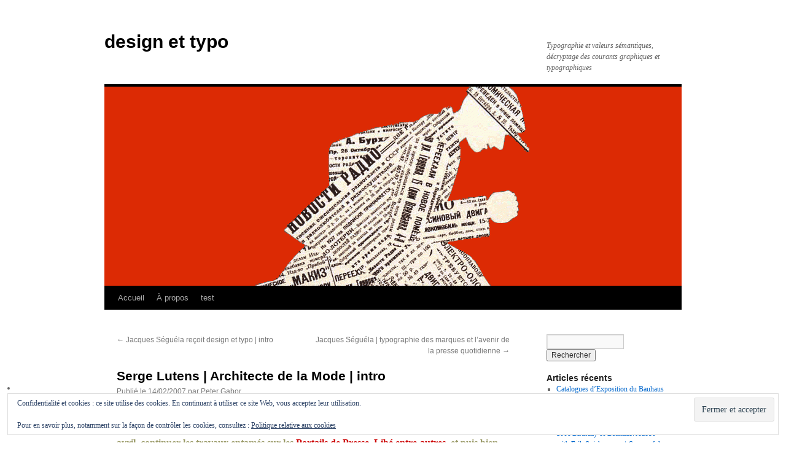

--- FILE ---
content_type: text/html; charset=UTF-8
request_url: https://blog.typogabor.com/2007/02/14/serge-lutens-architecte-de-la-mode-intro/
body_size: 16175
content:
<!DOCTYPE html>
<html lang="fr-FR">
<head>
<meta charset="UTF-8" />
<title>
Serge Lutens &#124; Architecte de la Mode &#124; intro | design et typo	</title>
<link rel="profile" href="https://gmpg.org/xfn/11" />
<link rel="stylesheet" type="text/css" media="all" href="https://blog.typogabor.com/wp-content/themes/twentyten/style.css?ver=20241112" />
<link rel="pingback" href="https://blog.typogabor.com/xmlrpc.php">
<meta name='robots' content='max-image-preview:large' />
<link rel='dns-prefetch' href='//secure.gravatar.com' />
<link rel='dns-prefetch' href='//platform-api.sharethis.com' />
<link rel='dns-prefetch' href='//stats.wp.com' />
<link rel='dns-prefetch' href='//v0.wordpress.com' />
<link rel='preconnect' href='//c0.wp.com' />
<link rel="alternate" type="application/rss+xml" title="design et typo &raquo; Flux" href="https://blog.typogabor.com/feed/" />
<link rel="alternate" type="application/rss+xml" title="design et typo &raquo; Flux des commentaires" href="https://blog.typogabor.com/comments/feed/" />
<link rel="alternate" title="oEmbed (JSON)" type="application/json+oembed" href="https://blog.typogabor.com/wp-json/oembed/1.0/embed?url=https%3A%2F%2Fblog.typogabor.com%2F2007%2F02%2F14%2Fserge-lutens-architecte-de-la-mode-intro%2F" />
<link rel="alternate" title="oEmbed (XML)" type="text/xml+oembed" href="https://blog.typogabor.com/wp-json/oembed/1.0/embed?url=https%3A%2F%2Fblog.typogabor.com%2F2007%2F02%2F14%2Fserge-lutens-architecte-de-la-mode-intro%2F&#038;format=xml" />
<style id='wp-img-auto-sizes-contain-inline-css' type='text/css'>
img:is([sizes=auto i],[sizes^="auto," i]){contain-intrinsic-size:3000px 1500px}
/*# sourceURL=wp-img-auto-sizes-contain-inline-css */
</style>
<link rel='stylesheet' id='jetpack_related-posts-css' href='https://c0.wp.com/p/jetpack/15.4/modules/related-posts/related-posts.css' type='text/css' media='all' />
<style id='wp-emoji-styles-inline-css' type='text/css'>

	img.wp-smiley, img.emoji {
		display: inline !important;
		border: none !important;
		box-shadow: none !important;
		height: 1em !important;
		width: 1em !important;
		margin: 0 0.07em !important;
		vertical-align: -0.1em !important;
		background: none !important;
		padding: 0 !important;
	}
/*# sourceURL=wp-emoji-styles-inline-css */
</style>
<style id='wp-block-library-inline-css' type='text/css'>
:root{--wp-block-synced-color:#7a00df;--wp-block-synced-color--rgb:122,0,223;--wp-bound-block-color:var(--wp-block-synced-color);--wp-editor-canvas-background:#ddd;--wp-admin-theme-color:#007cba;--wp-admin-theme-color--rgb:0,124,186;--wp-admin-theme-color-darker-10:#006ba1;--wp-admin-theme-color-darker-10--rgb:0,107,160.5;--wp-admin-theme-color-darker-20:#005a87;--wp-admin-theme-color-darker-20--rgb:0,90,135;--wp-admin-border-width-focus:2px}@media (min-resolution:192dpi){:root{--wp-admin-border-width-focus:1.5px}}.wp-element-button{cursor:pointer}:root .has-very-light-gray-background-color{background-color:#eee}:root .has-very-dark-gray-background-color{background-color:#313131}:root .has-very-light-gray-color{color:#eee}:root .has-very-dark-gray-color{color:#313131}:root .has-vivid-green-cyan-to-vivid-cyan-blue-gradient-background{background:linear-gradient(135deg,#00d084,#0693e3)}:root .has-purple-crush-gradient-background{background:linear-gradient(135deg,#34e2e4,#4721fb 50%,#ab1dfe)}:root .has-hazy-dawn-gradient-background{background:linear-gradient(135deg,#faaca8,#dad0ec)}:root .has-subdued-olive-gradient-background{background:linear-gradient(135deg,#fafae1,#67a671)}:root .has-atomic-cream-gradient-background{background:linear-gradient(135deg,#fdd79a,#004a59)}:root .has-nightshade-gradient-background{background:linear-gradient(135deg,#330968,#31cdcf)}:root .has-midnight-gradient-background{background:linear-gradient(135deg,#020381,#2874fc)}:root{--wp--preset--font-size--normal:16px;--wp--preset--font-size--huge:42px}.has-regular-font-size{font-size:1em}.has-larger-font-size{font-size:2.625em}.has-normal-font-size{font-size:var(--wp--preset--font-size--normal)}.has-huge-font-size{font-size:var(--wp--preset--font-size--huge)}.has-text-align-center{text-align:center}.has-text-align-left{text-align:left}.has-text-align-right{text-align:right}.has-fit-text{white-space:nowrap!important}#end-resizable-editor-section{display:none}.aligncenter{clear:both}.items-justified-left{justify-content:flex-start}.items-justified-center{justify-content:center}.items-justified-right{justify-content:flex-end}.items-justified-space-between{justify-content:space-between}.screen-reader-text{border:0;clip-path:inset(50%);height:1px;margin:-1px;overflow:hidden;padding:0;position:absolute;width:1px;word-wrap:normal!important}.screen-reader-text:focus{background-color:#ddd;clip-path:none;color:#444;display:block;font-size:1em;height:auto;left:5px;line-height:normal;padding:15px 23px 14px;text-decoration:none;top:5px;width:auto;z-index:100000}html :where(.has-border-color){border-style:solid}html :where([style*=border-top-color]){border-top-style:solid}html :where([style*=border-right-color]){border-right-style:solid}html :where([style*=border-bottom-color]){border-bottom-style:solid}html :where([style*=border-left-color]){border-left-style:solid}html :where([style*=border-width]){border-style:solid}html :where([style*=border-top-width]){border-top-style:solid}html :where([style*=border-right-width]){border-right-style:solid}html :where([style*=border-bottom-width]){border-bottom-style:solid}html :where([style*=border-left-width]){border-left-style:solid}html :where(img[class*=wp-image-]){height:auto;max-width:100%}:where(figure){margin:0 0 1em}html :where(.is-position-sticky){--wp-admin--admin-bar--position-offset:var(--wp-admin--admin-bar--height,0px)}@media screen and (max-width:600px){html :where(.is-position-sticky){--wp-admin--admin-bar--position-offset:0px}}

/*# sourceURL=wp-block-library-inline-css */
</style><style id='wp-block-archives-inline-css' type='text/css'>
.wp-block-archives{box-sizing:border-box}.wp-block-archives-dropdown label{display:block}
/*# sourceURL=https://c0.wp.com/c/6.9/wp-includes/blocks/archives/style.min.css */
</style>
<style id='wp-block-calendar-inline-css' type='text/css'>
.wp-block-calendar{text-align:center}.wp-block-calendar td,.wp-block-calendar th{border:1px solid;padding:.25em}.wp-block-calendar th{font-weight:400}.wp-block-calendar caption{background-color:inherit}.wp-block-calendar table{border-collapse:collapse;width:100%}.wp-block-calendar table.has-background th{background-color:inherit}.wp-block-calendar table.has-text-color th{color:inherit}.wp-block-calendar :where(table:not(.has-text-color)){color:#40464d}.wp-block-calendar :where(table:not(.has-text-color)) td,.wp-block-calendar :where(table:not(.has-text-color)) th{border-color:#ddd}:where(.wp-block-calendar table:not(.has-background) th){background:#ddd}
/*# sourceURL=https://c0.wp.com/c/6.9/wp-includes/blocks/calendar/style.min.css */
</style>
<style id='global-styles-inline-css' type='text/css'>
:root{--wp--preset--aspect-ratio--square: 1;--wp--preset--aspect-ratio--4-3: 4/3;--wp--preset--aspect-ratio--3-4: 3/4;--wp--preset--aspect-ratio--3-2: 3/2;--wp--preset--aspect-ratio--2-3: 2/3;--wp--preset--aspect-ratio--16-9: 16/9;--wp--preset--aspect-ratio--9-16: 9/16;--wp--preset--color--black: #000;--wp--preset--color--cyan-bluish-gray: #abb8c3;--wp--preset--color--white: #fff;--wp--preset--color--pale-pink: #f78da7;--wp--preset--color--vivid-red: #cf2e2e;--wp--preset--color--luminous-vivid-orange: #ff6900;--wp--preset--color--luminous-vivid-amber: #fcb900;--wp--preset--color--light-green-cyan: #7bdcb5;--wp--preset--color--vivid-green-cyan: #00d084;--wp--preset--color--pale-cyan-blue: #8ed1fc;--wp--preset--color--vivid-cyan-blue: #0693e3;--wp--preset--color--vivid-purple: #9b51e0;--wp--preset--color--blue: #0066cc;--wp--preset--color--medium-gray: #666;--wp--preset--color--light-gray: #f1f1f1;--wp--preset--gradient--vivid-cyan-blue-to-vivid-purple: linear-gradient(135deg,rgb(6,147,227) 0%,rgb(155,81,224) 100%);--wp--preset--gradient--light-green-cyan-to-vivid-green-cyan: linear-gradient(135deg,rgb(122,220,180) 0%,rgb(0,208,130) 100%);--wp--preset--gradient--luminous-vivid-amber-to-luminous-vivid-orange: linear-gradient(135deg,rgb(252,185,0) 0%,rgb(255,105,0) 100%);--wp--preset--gradient--luminous-vivid-orange-to-vivid-red: linear-gradient(135deg,rgb(255,105,0) 0%,rgb(207,46,46) 100%);--wp--preset--gradient--very-light-gray-to-cyan-bluish-gray: linear-gradient(135deg,rgb(238,238,238) 0%,rgb(169,184,195) 100%);--wp--preset--gradient--cool-to-warm-spectrum: linear-gradient(135deg,rgb(74,234,220) 0%,rgb(151,120,209) 20%,rgb(207,42,186) 40%,rgb(238,44,130) 60%,rgb(251,105,98) 80%,rgb(254,248,76) 100%);--wp--preset--gradient--blush-light-purple: linear-gradient(135deg,rgb(255,206,236) 0%,rgb(152,150,240) 100%);--wp--preset--gradient--blush-bordeaux: linear-gradient(135deg,rgb(254,205,165) 0%,rgb(254,45,45) 50%,rgb(107,0,62) 100%);--wp--preset--gradient--luminous-dusk: linear-gradient(135deg,rgb(255,203,112) 0%,rgb(199,81,192) 50%,rgb(65,88,208) 100%);--wp--preset--gradient--pale-ocean: linear-gradient(135deg,rgb(255,245,203) 0%,rgb(182,227,212) 50%,rgb(51,167,181) 100%);--wp--preset--gradient--electric-grass: linear-gradient(135deg,rgb(202,248,128) 0%,rgb(113,206,126) 100%);--wp--preset--gradient--midnight: linear-gradient(135deg,rgb(2,3,129) 0%,rgb(40,116,252) 100%);--wp--preset--font-size--small: 13px;--wp--preset--font-size--medium: 20px;--wp--preset--font-size--large: 36px;--wp--preset--font-size--x-large: 42px;--wp--preset--spacing--20: 0.44rem;--wp--preset--spacing--30: 0.67rem;--wp--preset--spacing--40: 1rem;--wp--preset--spacing--50: 1.5rem;--wp--preset--spacing--60: 2.25rem;--wp--preset--spacing--70: 3.38rem;--wp--preset--spacing--80: 5.06rem;--wp--preset--shadow--natural: 6px 6px 9px rgba(0, 0, 0, 0.2);--wp--preset--shadow--deep: 12px 12px 50px rgba(0, 0, 0, 0.4);--wp--preset--shadow--sharp: 6px 6px 0px rgba(0, 0, 0, 0.2);--wp--preset--shadow--outlined: 6px 6px 0px -3px rgb(255, 255, 255), 6px 6px rgb(0, 0, 0);--wp--preset--shadow--crisp: 6px 6px 0px rgb(0, 0, 0);}:where(.is-layout-flex){gap: 0.5em;}:where(.is-layout-grid){gap: 0.5em;}body .is-layout-flex{display: flex;}.is-layout-flex{flex-wrap: wrap;align-items: center;}.is-layout-flex > :is(*, div){margin: 0;}body .is-layout-grid{display: grid;}.is-layout-grid > :is(*, div){margin: 0;}:where(.wp-block-columns.is-layout-flex){gap: 2em;}:where(.wp-block-columns.is-layout-grid){gap: 2em;}:where(.wp-block-post-template.is-layout-flex){gap: 1.25em;}:where(.wp-block-post-template.is-layout-grid){gap: 1.25em;}.has-black-color{color: var(--wp--preset--color--black) !important;}.has-cyan-bluish-gray-color{color: var(--wp--preset--color--cyan-bluish-gray) !important;}.has-white-color{color: var(--wp--preset--color--white) !important;}.has-pale-pink-color{color: var(--wp--preset--color--pale-pink) !important;}.has-vivid-red-color{color: var(--wp--preset--color--vivid-red) !important;}.has-luminous-vivid-orange-color{color: var(--wp--preset--color--luminous-vivid-orange) !important;}.has-luminous-vivid-amber-color{color: var(--wp--preset--color--luminous-vivid-amber) !important;}.has-light-green-cyan-color{color: var(--wp--preset--color--light-green-cyan) !important;}.has-vivid-green-cyan-color{color: var(--wp--preset--color--vivid-green-cyan) !important;}.has-pale-cyan-blue-color{color: var(--wp--preset--color--pale-cyan-blue) !important;}.has-vivid-cyan-blue-color{color: var(--wp--preset--color--vivid-cyan-blue) !important;}.has-vivid-purple-color{color: var(--wp--preset--color--vivid-purple) !important;}.has-black-background-color{background-color: var(--wp--preset--color--black) !important;}.has-cyan-bluish-gray-background-color{background-color: var(--wp--preset--color--cyan-bluish-gray) !important;}.has-white-background-color{background-color: var(--wp--preset--color--white) !important;}.has-pale-pink-background-color{background-color: var(--wp--preset--color--pale-pink) !important;}.has-vivid-red-background-color{background-color: var(--wp--preset--color--vivid-red) !important;}.has-luminous-vivid-orange-background-color{background-color: var(--wp--preset--color--luminous-vivid-orange) !important;}.has-luminous-vivid-amber-background-color{background-color: var(--wp--preset--color--luminous-vivid-amber) !important;}.has-light-green-cyan-background-color{background-color: var(--wp--preset--color--light-green-cyan) !important;}.has-vivid-green-cyan-background-color{background-color: var(--wp--preset--color--vivid-green-cyan) !important;}.has-pale-cyan-blue-background-color{background-color: var(--wp--preset--color--pale-cyan-blue) !important;}.has-vivid-cyan-blue-background-color{background-color: var(--wp--preset--color--vivid-cyan-blue) !important;}.has-vivid-purple-background-color{background-color: var(--wp--preset--color--vivid-purple) !important;}.has-black-border-color{border-color: var(--wp--preset--color--black) !important;}.has-cyan-bluish-gray-border-color{border-color: var(--wp--preset--color--cyan-bluish-gray) !important;}.has-white-border-color{border-color: var(--wp--preset--color--white) !important;}.has-pale-pink-border-color{border-color: var(--wp--preset--color--pale-pink) !important;}.has-vivid-red-border-color{border-color: var(--wp--preset--color--vivid-red) !important;}.has-luminous-vivid-orange-border-color{border-color: var(--wp--preset--color--luminous-vivid-orange) !important;}.has-luminous-vivid-amber-border-color{border-color: var(--wp--preset--color--luminous-vivid-amber) !important;}.has-light-green-cyan-border-color{border-color: var(--wp--preset--color--light-green-cyan) !important;}.has-vivid-green-cyan-border-color{border-color: var(--wp--preset--color--vivid-green-cyan) !important;}.has-pale-cyan-blue-border-color{border-color: var(--wp--preset--color--pale-cyan-blue) !important;}.has-vivid-cyan-blue-border-color{border-color: var(--wp--preset--color--vivid-cyan-blue) !important;}.has-vivid-purple-border-color{border-color: var(--wp--preset--color--vivid-purple) !important;}.has-vivid-cyan-blue-to-vivid-purple-gradient-background{background: var(--wp--preset--gradient--vivid-cyan-blue-to-vivid-purple) !important;}.has-light-green-cyan-to-vivid-green-cyan-gradient-background{background: var(--wp--preset--gradient--light-green-cyan-to-vivid-green-cyan) !important;}.has-luminous-vivid-amber-to-luminous-vivid-orange-gradient-background{background: var(--wp--preset--gradient--luminous-vivid-amber-to-luminous-vivid-orange) !important;}.has-luminous-vivid-orange-to-vivid-red-gradient-background{background: var(--wp--preset--gradient--luminous-vivid-orange-to-vivid-red) !important;}.has-very-light-gray-to-cyan-bluish-gray-gradient-background{background: var(--wp--preset--gradient--very-light-gray-to-cyan-bluish-gray) !important;}.has-cool-to-warm-spectrum-gradient-background{background: var(--wp--preset--gradient--cool-to-warm-spectrum) !important;}.has-blush-light-purple-gradient-background{background: var(--wp--preset--gradient--blush-light-purple) !important;}.has-blush-bordeaux-gradient-background{background: var(--wp--preset--gradient--blush-bordeaux) !important;}.has-luminous-dusk-gradient-background{background: var(--wp--preset--gradient--luminous-dusk) !important;}.has-pale-ocean-gradient-background{background: var(--wp--preset--gradient--pale-ocean) !important;}.has-electric-grass-gradient-background{background: var(--wp--preset--gradient--electric-grass) !important;}.has-midnight-gradient-background{background: var(--wp--preset--gradient--midnight) !important;}.has-small-font-size{font-size: var(--wp--preset--font-size--small) !important;}.has-medium-font-size{font-size: var(--wp--preset--font-size--medium) !important;}.has-large-font-size{font-size: var(--wp--preset--font-size--large) !important;}.has-x-large-font-size{font-size: var(--wp--preset--font-size--x-large) !important;}
/*# sourceURL=global-styles-inline-css */
</style>

<style id='classic-theme-styles-inline-css' type='text/css'>
/*! This file is auto-generated */
.wp-block-button__link{color:#fff;background-color:#32373c;border-radius:9999px;box-shadow:none;text-decoration:none;padding:calc(.667em + 2px) calc(1.333em + 2px);font-size:1.125em}.wp-block-file__button{background:#32373c;color:#fff;text-decoration:none}
/*# sourceURL=/wp-includes/css/classic-themes.min.css */
</style>
<link rel='stylesheet' id='cmplz-general-css' href='https://blog.typogabor.com/wp-content/plugins/complianz-gdpr/assets/css/cookieblocker.min.css?ver=1736642534' type='text/css' media='all' />
<link rel='stylesheet' id='twentyten-block-style-css' href='https://blog.typogabor.com/wp-content/themes/twentyten/blocks.css?ver=20240703' type='text/css' media='all' />
<link rel='stylesheet' id='jetpack-subscriptions-css' href='https://c0.wp.com/p/jetpack/15.4/_inc/build/subscriptions/subscriptions.min.css' type='text/css' media='all' />
<script type="text/javascript" id="jetpack_related-posts-js-extra">
/* <![CDATA[ */
var related_posts_js_options = {"post_heading":"h4"};
//# sourceURL=jetpack_related-posts-js-extra
/* ]]> */
</script>
<script type="text/javascript" src="https://c0.wp.com/p/jetpack/15.4/_inc/build/related-posts/related-posts.min.js" id="jetpack_related-posts-js"></script>
<script type="text/javascript" async src="https://blog.typogabor.com/wp-content/plugins/burst-statistics/helpers/timeme/timeme.min.js?ver=1.7.3" id="burst-timeme-js"></script>
<script type="text/javascript" id="burst-js-extra">
/* <![CDATA[ */
var burst = {"cookie_retention_days":"30","beacon_url":"https://blog.typogabor.com/wp-content/plugins/burst-statistics/endpoint.php","options":{"beacon_enabled":1,"enable_cookieless_tracking":0,"enable_turbo_mode":0,"do_not_track":0,"track_url_change":0},"goals":[],"goals_script_url":"https://blog.typogabor.com/wp-content/plugins/burst-statistics//assets/js/build/burst-goals.js?v=1.7.3"};
//# sourceURL=burst-js-extra
/* ]]> */
</script>
<script type="text/javascript" async src="https://blog.typogabor.com/wp-content/plugins/burst-statistics/assets/js/build/burst.min.js?ver=1.7.3" id="burst-js"></script>
<script type="text/javascript" src="//platform-api.sharethis.com/js/sharethis.js#source=googleanalytics-wordpress#product=ga&amp;property=605b1d624d36eb001870079e" id="googleanalytics-platform-sharethis-js"></script>
<link rel="https://api.w.org/" href="https://blog.typogabor.com/wp-json/" /><link rel="alternate" title="JSON" type="application/json" href="https://blog.typogabor.com/wp-json/wp/v2/posts/10639" /><link rel="EditURI" type="application/rsd+xml" title="RSD" href="https://blog.typogabor.com/xmlrpc.php?rsd" />
<link rel="canonical" href="https://blog.typogabor.com/2007/02/14/serge-lutens-architecte-de-la-mode-intro/" />
	<style>img#wpstats{display:none}</style>
		<script>
(function() {
	(function (i, s, o, g, r, a, m) {
		i['GoogleAnalyticsObject'] = r;
		i[r] = i[r] || function () {
				(i[r].q = i[r].q || []).push(arguments)
			}, i[r].l = 1 * new Date();
		a = s.createElement(o),
			m = s.getElementsByTagName(o)[0];
		a.async = 1;
		a.src = g;
		m.parentNode.insertBefore(a, m)
	})(window, document, 'script', 'https://google-analytics.com/analytics.js', 'ga');

	ga('create', 'UA-797950-4', 'auto');
			ga('send', 'pageview');
	})();
</script>
<style type="text/css" id="custom-background-css">
body.custom-background { background-color: #ffffff; }
</style>
	
<!-- Jetpack Open Graph Tags -->
<meta property="og:type" content="article" />
<meta property="og:title" content="Serge Lutens &#124; Architecte de la Mode &#124; intro" />
<meta property="og:url" content="https://blog.typogabor.com/2007/02/14/serge-lutens-architecte-de-la-mode-intro/" />
<meta property="og:description" content="Décidément encore une intro, vous allez me dire que je commence des articles que je ne termine pas&#8230; pas tant que cela, pas tant&#8230; Juste Stanley Morison que je dois encore finir d&rsquo;i…" />
<meta property="article:published_time" content="2007-02-14T02:21:06+00:00" />
<meta property="article:modified_time" content="2007-02-14T02:21:06+00:00" />
<meta property="og:site_name" content="design et typo" />
<meta property="og:image" content="https://s0.wp.com/i/blank.jpg" />
<meta property="og:image:width" content="200" />
<meta property="og:image:height" content="200" />
<meta property="og:image:alt" content="" />
<meta property="og:locale" content="fr_FR" />
<meta name="twitter:text:title" content="Serge Lutens &#124; Architecte de la Mode &#124; intro" />
<meta name="twitter:card" content="summary" />

<!-- End Jetpack Open Graph Tags -->
<link rel='stylesheet' id='eu-cookie-law-style-css' href='https://c0.wp.com/p/jetpack/15.4/modules/widgets/eu-cookie-law/style.css' type='text/css' media='all' />
</head>

<body data-rsssl=1 class="wp-singular post-template-default single single-post postid-10639 single-format-standard custom-background wp-theme-twentyten">
<div id="wrapper" class="hfeed">
	<div id="header">
		<div id="masthead">
			<div id="branding" role="banner">
								<div id="site-title">
					<span>
						<a href="https://blog.typogabor.com/" rel="home">design et typo</a>
					</span>
				</div>
				<div id="site-description">Typographie et valeurs sémantiques, décryptage des courants graphiques et typographiques</div>

				<img src="https://blog.typogabor.com/wp-content/uploads/2017/06/cropped-GraphRusseBando.gif" width="940" height="324" alt="design et typo" decoding="async" fetchpriority="high" />			</div><!-- #branding -->

			<div id="access" role="navigation">
								<div class="skip-link screen-reader-text"><a href="#content">Aller au contenu</a></div>
				<div class="menu"><ul>
<li ><a href="https://blog.typogabor.com/">Accueil</a></li><li class="page_item page-item-2"><a href="https://blog.typogabor.com/a-propos/">À propos</a></li>
<li class="page_item page-item-15375"><a href="https://blog.typogabor.com/15375-2/">test</a></li>
</ul></div>
			</div><!-- #access -->
		</div><!-- #masthead -->
	</div><!-- #header -->

	<div id="main">

		<div id="container">
			<div id="content" role="main">

			

				<div id="nav-above" class="navigation">
					<div class="nav-previous"><a href="https://blog.typogabor.com/2007/02/10/jacques-seguela-recoit-design-et-typo-intro/" rel="prev"><span class="meta-nav">&larr;</span> Jacques Séguéla reçoit design et typo &#124; intro</a></div>
					<div class="nav-next"><a href="https://blog.typogabor.com/2007/02/20/jacques-seguela-typographie-des-marques-et-l%e2%80%99avenir-de-la-presse-quotidienne/" rel="next">Jacques Séguéla &#124; typographie des marques et l’avenir de la presse quotidienne <span class="meta-nav">&rarr;</span></a></div>
				</div><!-- #nav-above -->

				<div id="post-10639" class="post-10639 post type-post status-publish format-standard hentry category-serge-lutens">
					<h1 class="entry-title">Serge Lutens &#124; Architecte de la Mode &#124; intro</h1>

					<div class="entry-meta">
						<span class="meta-prep meta-prep-author">Publié le</span> <a href="https://blog.typogabor.com/2007/02/14/serge-lutens-architecte-de-la-mode-intro/" title="03:21" rel="bookmark"><span class="entry-date">14/02/2007</span></a> <span class="meta-sep">par</span> <span class="author vcard"><a class="url fn n" href="https://blog.typogabor.com/author/peter-gabor/" title="Afficher tous les articles par Peter Gabor">Peter Gabor</a></span>					</div><!-- .entry-meta -->

					<div class="entry-content">
						<p><font color="#999966"><b>Décidément encore une intro, vous allez me dire que je commence des articles que je ne termine pas&#8230; pas tant que cela, pas tant&#8230; Juste <font color="#cc0000">Stanley Morison</font> que je dois encore finir d&rsquo;ici avril, continuer les travaux entamés sur les <font color="#cc0000">Portails de Presse, Libé entre-autres,</font> et puis bien sûr vous présenter <font color="#cc0000">l&rsquo;interview complet de Jacques Séguéla.</font> Rendez-vous est pris avec <font color="#cc0000">Jean-Charles Baudot</font> pour dérusher cette semaine, et j&rsquo;espère bien que d&rsquo;ici vendredi soir ce sera fait.</b></font></p>
<p>Mais voilà les choses se précipitent. L&rsquo;autre jour j&rsquo;étais tombé dans ma bibliothèque sur le livre incroyable de <a href="http://fr.wikipedia.org/wiki/Serge_Lutens" onclick="window.open('http://fr.wikipedia.org/wiki/Serge_Lutens','zz','location=yes,scrollbars=yes,menubar=yes,resizable=yes,toolbar=yes,status=yes,width=1000,height=800');return false;"><font color="#cc0000">Serge Lutens.</font></a>  L&rsquo;Esprit Serge Lutens. Et me suis souvenu brusquement que j&rsquo;y ai un tout petit peu participé en digitalisant la fonte qu&rsquo;il avait dessiné spécialement pour cet ouvrage édité aux Éditions Prosper Assouline en 1992. Je le reprends et l&rsquo;examine attentivement&#8230; nouveau coup de foudre. Comment ai-je pu laisser cette œuvre de côté, alors qu&rsquo;il a sa place pleine et entière au sein des seins du graphisme contemporain. C&rsquo;est la faute à Voltaire&#8230; non, mais sans doute au fait que l&rsquo;on oublie très souvent les créateurs de mode lorsqu&rsquo;on s&rsquo;attaque à l&rsquo;histoire des Arts Graphiques, la preuve, Michel Wlassikoff ou même Edward Gottschall n&rsquo;ont pas fait grande place à cette profession qui touche d&rsquo;aussi près le design graphique. J&rsquo;ai téléphoné aux éditions Assouline pour leur demander l&rsquo;autorisation de publier les belles pages de ce livre, décidément épuisé&#8230; et là les choses se sont formidablement emballés. «Oui pas de problème de notre coté, mais vous devriez aussi demander l&rsquo;avis de Serge Lutens&#8230; voici ses coordonnées&#8230;» et je tombe un quart d&rsquo;heure après sur son compagnon-assistant production-designer depuis trente ans. Le contact passe, et il me propose d&rsquo;en parler à Serge&#8230; Je lui demande par la même occasion s&rsquo;il ne voyait pas d&rsquo;inconvéniant à organiser une rencontre avec l&rsquo;artiste, qui au passage habite à Marrakech&#8230; Vingt quatre heures après j&rsquo;avais une réponse qui m&rsquo;enchantait. Rendez-vous est pris dans un grand hôtel parisien le 3 mars pour l&rsquo;interviewer (podcast et photos) sur le making of de cet ouvrage et d&rsquo;une manière plus générale sur son œuvre et la place que prend la typographie, le graphisme et surtout l&rsquo;architecture dans sa démarche créative. Voici donc en avant première quelques unes des premières pages de l&rsquo;Esprit Serge Lutens, en attendant la suite qui je suis sûr vous enchantera et nous permettra d&rsquo;aborder les rapports de la mode avec la typo.</p>
<p><font color="#cc0000">Photos de l&rsquo;ouvrage spécialement autorisées pour design et typo, toute reproduction interdite, usage strictement académique et droits réservés pour l&rsquo;éditeur et l&rsquo;artiste Serge Lutens et ses ayants droits. </font></p>
<p><a href="http://www.typogabor.com/sergelutens-blog/sergelutens-zoom-001.jpg" onclick="window.open('http://www.typogabor.com/sergelutens-blog/sergelutens-zoom-001.jpg','http://www.typogabor.com/sergelutens-blog/sergelutens-zoom-001.jpg','scrollbars=yes,resizable=yes,width=800,height=600');return false;"><img decoding="async" src="https://www.typogabor.com/sergelutens-blog/sergelutens-416px-001.jpg" /></a> <a href="http://www.typogabor.com/sergelutens-blog/sergelutens-zoom-002.jpg" onclick="window.open('http://www.typogabor.com/sergelutens-blog/sergelutens-zoom-002.jpg','http://www.typogabor.com/sergelutens-blog/sergelutens-zoom-002.jpg','scrollbars=yes,resizable=yes,width=600,height=800');return false;"><img decoding="async" src="https://www.typogabor.com/sergelutens-blog/sergelutens-416px-002.jpg" /></a><br />
<a href="http://www.typogabor.com/sergelutens-blog/sergelutens-zoom-003.jpg" onclick="window.open('http://www.typogabor.com/sergelutens-blog/sergelutens-zoom-003.jpg','http://www.typogabor.com/sergelutens-blog/sergelutens-zoom-003.jpg','scrollbars=yes,resizable=yes,width=800,height=600');return false;"><img decoding="async" src="https://www.typogabor.com/sergelutens-blog/sergelutens-416px-003.jpg" /></a><br />
<a href="http://www.typogabor.com/sergelutens-blog/sergelutens-zoom-004.jpg" onclick="window.open('http://www.typogabor.com/sergelutens-blog/sergelutens-zoom-004.jpg','http://www.typogabor.com/sergelutens-blog/sergelutens-zoom-004.jpg','scrollbars=yes,resizable=yes,width=800,height=600');return false;"><img decoding="async" src="https://www.typogabor.com/sergelutens-blog/sergelutens-416px-004.jpg" /></a>  <a href="http://www.typogabor.com/sergelutens-blog/sergelutens-zoom-005.jpg" onclick="window.open('http://www.typogabor.com/sergelutens-blog/sergelutens-zoom-005.jpg','http://www.typogabor.com/sergelutens-blog/sergelutens-zoom-005.jpg','scrollbars=yes,resizable=yes,width=800,height=600');return false;"><img decoding="async" src="https://www.typogabor.com/sergelutens-blog/sergelutens-416px-005.jpg" /></a>  <a href="http://www.typogabor.com/sergelutens-blog/sergelutens-zoom-006.jpg" onclick="window.open('http://www.typogabor.com/sergelutens-blog/sergelutens-zoom-006.jpg','http://www.typogabor.com/sergelutens-blog/sergelutens-zoom-006.jpg','scrollbars=yes,resizable=yes,width=800,height=600');return false;"><img decoding="async" src="https://www.typogabor.com/sergelutens-blog/sergelutens-416px-006.jpg" /></a>  <a href="http://www.typogabor.com/sergelutens-blog/sergelutens-zoom-007.jpg" onclick="window.open('http://www.typogabor.com/sergelutens-blog/sergelutens-zoom-007.jpg','http://www.typogabor.com/sergelutens-blog/sergelutens-zoom-007.jpg','scrollbars=yes,resizable=yes,width=800,height=600');return false;"><img decoding="async" src="https://www.typogabor.com/sergelutens-blog/sergelutens-416px-007.jpg" /></a>  <a href="http://www.typogabor.com/sergelutens-blog/sergelutens-zoom-008.jpg" onclick="window.open('http://www.typogabor.com/sergelutens-blog/sergelutens-zoom-008.jpg','http://www.typogabor.com/sergelutens-blog/sergelutens-zoom-008.jpg','scrollbars=yes,resizable=yes,width=800,height=600');return false;"><img decoding="async" src="https://www.typogabor.com/sergelutens-blog/sergelutens-416px-008.jpg" /></a>  <a href="http://www.typogabor.com/sergelutens-blog/sergelutens-zoom-009.jpg" onclick="window.open('http://www.typogabor.com/sergelutens-blog/sergelutens-zoom-009.jpg','http://www.typogabor.com/sergelutens-blog/sergelutens-zoom-009.jpg','scrollbars=yes,resizable=yes,width=800,height=600');return false;"><img decoding="async" src="https://www.typogabor.com/sergelutens-blog/sergelutens-416px-009.jpg" /></a>  <a href="http://www.typogabor.com/sergelutens-blog/sergelutens-zoom-010.jpg" onclick="window.open('http://www.typogabor.com/sergelutens-blog/sergelutens-zoom-010.jpg','http://www.typogabor.com/sergelutens-blog/sergelutens-zoom-010.jpg','scrollbars=yes,resizable=yes,width=800,height=600');return false;"><img decoding="async" src="https://www.typogabor.com/sergelutens-blog/sergelutens-416px-010.jpg" /></a>  <a href="http://www.typogabor.com/sergelutens-blog/sergelutens-zoom-011.jpg" onclick="window.open('http://www.typogabor.com/sergelutens-blog/sergelutens-zoom-011.jpg','http://www.typogabor.com/sergelutens-blog/sergelutens-zoom-011.jpg','scrollbars=yes,resizable=yes,width=800,height=600');return false;"><img decoding="async" src="https://www.typogabor.com/sergelutens-blog/sergelutens-416px-011.jpg" /></a>  <a href="http://www.typogabor.com/sergelutens-blog/sergelutens-zoom-011.jpg" onclick="window.open('http://www.typogabor.com/sergelutens-blog/sergelutens-zoom-012.jpg','http://www.typogabor.com/sergelutens-blog/sergelutens-zoom-012.jpg','scrollbars=yes,resizable=yes,width=800,height=600');return false;"><img decoding="async" src="https://www.typogabor.com/sergelutens-blog/sergelutens-416px-012.jpg" /></a>  <a href="http://www.typogabor.com/sergelutens-blog/sergelutens-zoom-013.jpg" onclick="window.open('http://www.typogabor.com/sergelutens-blog/sergelutens-zoom-013.jpg','http://www.typogabor.com/sergelutens-blog/sergelutens-zoom-013.jpg','scrollbars=yes,resizable=yes,width=800,height=600');return false;"><img decoding="async" src="https://www.typogabor.com/sergelutens-blog/sergelutens-416px-013.jpg" /></a>  <a href="http://www.typogabor.com/sergelutens-blog/sergelutens-zoom-014.jpg" onclick="window.open('http://www.typogabor.com/sergelutens-blog/sergelutens-zoom-014.jpg','http://www.typogabor.com/sergelutens-blog/sergelutens-zoom-014.jpg','scrollbars=yes,resizable=yes,width=800,height=600');return false;"><img decoding="async" src="https://www.typogabor.com/sergelutens-blog/sergelutens-416px-014.jpg" /></a>  <a href="http://www.typogabor.com/sergelutens-blog/sergelutens-zoom-015.jpg" onclick="window.open('http://www.typogabor.com/sergelutens-blog/sergelutens-zoom-015.jpg','http://www.typogabor.com/sergelutens-blog/sergelutens-zoom-015.jpg','scrollbars=yes,resizable=yes,width=800,height=600');return false;"><img decoding="async" src="https://www.typogabor.com/sergelutens-blog/sergelutens-416px-015.jpg" /></a>  <a href="http://www.typogabor.com/sergelutens-blog/sergelutens-zoom-016.jpg" onclick="window.open('http://www.typogabor.com/sergelutens-blog/sergelutens-zoom-016.jpg','http://www.typogabor.com/sergelutens-blog/sergelutens-zoom-016.jpg','scrollbars=yes,resizable=yes,width=800,height=600');return false;"><img decoding="async" src="https://www.typogabor.com/sergelutens-blog/sergelutens-416px-016.jpg" /></a>  <a href="http://www.typogabor.com/sergelutens-blog/sergelutens-zoom-017.jpg" onclick="window.open('http://www.typogabor.com/sergelutens-blog/sergelutens-zoom-017.jpg','http://www.typogabor.com/sergelutens-blog/sergelutens-zoom-017.jpg','scrollbars=yes,resizable=yes,width=800,height=600');return false;"><img decoding="async" src="https://www.typogabor.com/sergelutens-blog/sergelutens-416px-017.jpg" /></a>  <a href="http://www.typogabor.com/sergelutens-blog/sergelutens-zoom-018.jpg" onclick="window.open('http://www.typogabor.com/sergelutens-blog/sergelutens-zoom-018.jpg','http://www.typogabor.com/sergelutens-blog/sergelutens-zoom-018.jpg','scrollbars=yes,resizable=yes,width=800,height=600');return false;"><img decoding="async" src="https://www.typogabor.com/sergelutens-blog/sergelutens-416px-018.jpg" /></a>  <a href="http://www.typogabor.com/sergelutens-blog/sergelutens-zoom-019.jpg" onclick="window.open('http://www.typogabor.com/sergelutens-blog/sergelutens-zoom-019.jpg','http://www.typogabor.com/sergelutens-blog/sergelutens-zoom-019.jpg','scrollbars=yes,resizable=yes,width=800,height=600');return false;"><img decoding="async" src="https://www.typogabor.com/sergelutens-blog/sergelutens-416px-019.jpg" /></a>  <a href="http://www.typogabor.com/sergelutens-blog/sergelutens-zoom-020.jpg" onclick="window.open('http://www.typogabor.com/sergelutens-blog/sergelutens-zoom-020.jpg','http://www.typogabor.com/sergelutens-blog/sergelutens-zoom-020.jpg','scrollbars=yes,resizable=yes,width=800,height=600');return false;"><img decoding="async" src="https://www.typogabor.com/sergelutens-blog/sergelutens-416px-020.jpg" /></a>  <a href="http://www.typogabor.com/sergelutens-blog/sergelutens-zoom-021.jpg" onclick="window.open('http://www.typogabor.com/sergelutens-blog/sergelutens-zoom-021.jpg','http://www.typogabor.com/sergelutens-blog/sergelutens-zoom-021.jpg','scrollbars=yes,resizable=yes,width=800,height=600');return false;"><img decoding="async" src="https://www.typogabor.com/sergelutens-blog/sergelutens-416px-021.jpg" /></a>  <a href="http://www.typogabor.com/sergelutens-blog/sergelutens-zoom-022.jpg" onclick="window.open('http://www.typogabor.com/sergelutens-blog/sergelutens-zoom-022.jpg','http://www.typogabor.com/sergelutens-blog/sergelutens-zoom-022.jpg','scrollbars=yes,resizable=yes,width=800,height=600');return false;"><img decoding="async" src="https://www.typogabor.com/sergelutens-blog/sergelutens-416px-022.jpg" /></a>  <a href="http://www.typogabor.com/sergelutens-blog/sergelutens-zoom-023.jpg" onclick="window.open('http://www.typogabor.com/sergelutens-blog/sergelutens-zoom-023.jpg','http://www.typogabor.com/sergelutens-blog/sergelutens-zoom-023.jpg','scrollbars=yes,resizable=yes,width=800,height=600');return false;"><img decoding="async" src="https://www.typogabor.com/sergelutens-blog/sergelutens-416px-023.jpg" /></a></p>
<p><a href="http://www.typogabor.com/sergelutens-blog/sergelutens-zoom-024.jpg" onclick="window.open('http://www.typogabor.com/sergelutens-blog/sergelutens-zoom-024.jpg','http://www.typogabor.com/sergelutens-blog/sergelutens-zoom-024.jpg','scrollbars=yes,resizable=yes,width=600,height=800');return false;"><img decoding="async" src="https://www.typogabor.com/sergelutens-blog/sergelutens-416px-024.jpg" /></a>  <a href="http://www.typogabor.com/sergelutens-blog/sergelutens-zoom-025.jpg" onclick="window.open('http://www.typogabor.com/sergelutens-blog/sergelutens-zoom-025.jpg','http://www.typogabor.com/sergelutens-blog/sergelutens-zoom-025.jpg','scrollbars=yes,resizable=yes,width=800,height=600');return false;"><img decoding="async" src="https://www.typogabor.com/sergelutens-blog/sergelutens-416px-025.jpg" /></a>  <a href="http://www.typogabor.com/sergelutens-blog/sergelutens-zoom-026.jpg" onclick="window.open('http://www.typogabor.com/sergelutens-blog/sergelutens-zoom-026.jpg','http://www.typogabor.com/sergelutens-blog/sergelutens-zoom-026.jpg','scrollbars=yes,resizable=yes,width=600,height=800');return false;"><img decoding="async" src="https://www.typogabor.com/sergelutens-blog/sergelutens-416px-026.jpg" /></a>  <a href="http://www.typogabor.com/sergelutens-blog/sergelutens-zoom-027.jpg" onclick="window.open('http://www.typogabor.com/sergelutens-blog/sergelutens-zoom-027.jpg','http://www.typogabor.com/sergelutens-blog/sergelutens-zoom-027.jpg','scrollbars=yes,resizable=yes,width=800,height=600');return false;"><img decoding="async" src="https://www.typogabor.com/sergelutens-blog/sergelutens-416px-027.jpg" /></a>  <a href="http://www.typogabor.com/sergelutens-blog/sergelutens-zoom-028.jpg" onclick="window.open('http://www.typogabor.com/sergelutens-blog/sergelutens-zoom-028.jpg','http://www.typogabor.com/sergelutens-blog/sergelutens-zoom-028.jpg','scrollbars=yes,resizable=yes,width=800,height=600');return false;"><img decoding="async" src="https://www.typogabor.com/sergelutens-blog/sergelutens-416px-028.jpg" /></a>  <a href="http://www.typogabor.com/sergelutens-blog/sergelutens-zoom-029.jpg" onclick="window.open('http://www.typogabor.com/sergelutens-blog/sergelutens-zoom-029.jpg','http://www.typogabor.com/sergelutens-blog/sergelutens-zoom-029.jpg','scrollbars=yes,resizable=yes,width=600,height=800');return false;"><img decoding="async" src="https://www.typogabor.com/sergelutens-blog/sergelutens-416px-029.jpg" /></a></p>
<p><font color="#cc0000">Photos de l&rsquo;ouvrage spécialement autorisées pour design et typo, toute reproduction interdite, usage strictement académique et droits réservés pour l&rsquo;éditeur et l&rsquo;artiste Serge Lutens et ses ayants droits. </font></p>

<div id='jp-relatedposts' class='jp-relatedposts' >
	<h3 class="jp-relatedposts-headline"><em>Similaire</em></h3>
</div>											</div><!-- .entry-content -->

		
						<div class="entry-utility">
							Ce contenu a été publié dans <a href="https://blog.typogabor.com/category/serge-lutens/" rel="category tag">Serge Lutens</a>. Vous pouvez le mettre en favoris avec <a href="https://blog.typogabor.com/2007/02/14/serge-lutens-architecte-de-la-mode-intro/" title="Permalien pour Serge Lutens &#124; Architecte de la Mode &#124; intro" rel="bookmark">ce permalien</a>.													</div><!-- .entry-utility -->
					</div><!-- #post-10639 -->

					<div id="nav-below" class="navigation">
						<div class="nav-previous"><a href="https://blog.typogabor.com/2007/02/10/jacques-seguela-recoit-design-et-typo-intro/" rel="prev"><span class="meta-nav">&larr;</span> Jacques Séguéla reçoit design et typo &#124; intro</a></div>
						<div class="nav-next"><a href="https://blog.typogabor.com/2007/02/20/jacques-seguela-typographie-des-marques-et-l%e2%80%99avenir-de-la-presse-quotidienne/" rel="next">Jacques Séguéla &#124; typographie des marques et l’avenir de la presse quotidienne <span class="meta-nav">&rarr;</span></a></div>
					</div><!-- #nav-below -->

					
			<div id="comments">


			<h3 id="comments-title">
			0 réponse à <em>Serge Lutens &#124; Architecte de la Mode &#124; intro</em>			</h3>

	
			<ol class="commentlist">
						<li class="comment even thread-even depth-1" id="li-comment-243">
		<div id="comment-243">
			<div class="comment-author vcard">
				<img alt='' src='https://secure.gravatar.com/avatar/2ccc150d8865b7952c519ff7fce3a5d7334857f8292ef724093657512f481c3f?s=40&#038;d=mm&#038;r=g' srcset='https://secure.gravatar.com/avatar/2ccc150d8865b7952c519ff7fce3a5d7334857f8292ef724093657512f481c3f?s=80&#038;d=mm&#038;r=g 2x' class='avatar avatar-40 photo' height='40' width='40' decoding='async'/>				<cite class="fn">TS Emmanuella</cite> <span class="says">dit&nbsp;:</span>			</div><!-- .comment-author .vcard -->

				
				
			<div class="comment-meta commentmetadata"><a href="https://blog.typogabor.com/2007/02/14/serge-lutens-architecte-de-la-mode-intro/#comment-243">
				24/06/2007 à 20:09					</a>
									</div><!-- .comment-meta .commentmetadata -->

				<div class="comment-body"><p>Je découvre pour la première fois l &lsquo;univers de ces photos, c &lsquo;est superbe et merci.<br />
Chantal, les parfums de Serge Lutens sont des onguents sacrés; Tubéreuse Criminelle, Santal de Mysore, Rousse &#8230;sont à la parfumerie ce que ses photos sont à la photographie.</p>
<p>Gris Clair&#8230;<br />
« Ce pollen errant, cendre posée sur une cité morte, déploie en désespoir, au nom de la lumière d’un ciel adolescent son sacre sans richesse.<br />
Cette poussière magique apportée par le vent est venue s’échouer, survivante, dans cet austère décor formé de roches arides, lumineuses et sublimes…<br />
Inaccessible, sertie de pierres, cette fleur – l’est-elle vraiment? – s’abreuve aux rosées, et le soir aux vêprées; insensible aux brûlures, miracle dans l’abandon, elle survit, magicienne, douce, accrochée par ses doigts de dentelle… racines effilées.<br />
Nectar éternel, dans son manteau de coeur dépouillé des honneurs, «Lavande», je la nomme…, grise je la colore.<br />
Poétique, merveille, soie de diamant en exil éternel, elle déploie son parfum sec, en cœur de flammes, qui porte en lui au nom de la beauté la pointe d’une étoile. » Serge Lutens</p>
</div>

				<div class="reply">
								</div><!-- .reply -->
			</div><!-- #comment-##  -->

				</li><!-- #comment-## -->
			</ol>

	
	


</div><!-- #comments -->

	
			</div><!-- #content -->
		</div><!-- #container -->


		<div id="primary" class="widget-area" role="complementary">
			<ul class="xoxo">

<li id="search-2" class="widget-container widget_search"><form role="search" method="get" id="searchform" class="searchform" action="https://blog.typogabor.com/">
				<div>
					<label class="screen-reader-text" for="s">Rechercher :</label>
					<input type="text" value="" name="s" id="s" />
					<input type="submit" id="searchsubmit" value="Rechercher" />
				</div>
			</form></li>
		<li id="recent-posts-5" class="widget-container widget_recent_entries">
		<h3 class="widget-title">Articles récents</h3>
		<ul>
											<li>
					<a href="https://blog.typogabor.com/2019/09/20/catalogues-dexposition-du-bauhaus-de-1969-et-2016-2017/">Catalogues d’Exposition du Bauhaus de 1969 et 2016-2017</a>
									</li>
											<li>
					<a href="https://blog.typogabor.com/2019/07/06/naissance-dun-livre-en-process-gutenbergien-en-2019/">Naissance d&rsquo;un Livre en process Gutenbergien en 2019</a>
									</li>
											<li>
					<a href="https://blog.typogabor.com/2019/03/21/100e-birthday-of-bauhaus-adobe-with-erik-spiekermann-successful-tribute-to-the-first-pluridisciplinary-school/">100e Birthday of Bauhaus. Adobe with Erik Spiekermann \ Successful Tribute to the First Pluridisciplinary School</a>
									</li>
											<li>
					<a href="https://blog.typogabor.com/2018/10/09/emigre-or-the-extraordinary-graphic-adventure-of-zuzana-licko-and-rudy-vanderlans/">Emigre or The Extraordinary Graphic Adventure of Zuzana Licko and Rudy VanderLans</a>
									</li>
											<li>
					<a href="https://blog.typogabor.com/2017/12/25/pablo-picasso-vu-par-serge-lutens-le-declic-de-la-creation-la-premiere-fois-2/">Pablo Picasso vu par Serge Lutens &#124; Le déclic de la Création &#124; La Première fois</a>
									</li>
											<li>
					<a href="https://blog.typogabor.com/2017/11/30/pascal-hierholz-interview-dun-artiste-qui-voyage/">Pascal Hierholz | Interview d’un Artiste qui voyage</a>
									</li>
											<li>
					<a href="https://blog.typogabor.com/2017/11/13/monotype-editeur-historique-de-polices-de-caracteres-2/">Monotype &#124; Éditeur historique de Polices de Caractères</a>
									</li>
											<li>
					<a href="https://blog.typogabor.com/2017/09/04/histoire-de-lecriture-typographique-editions-perrousseaux-sous-la-direction-de-jacques-andre-2/">Histoire de l’Écriture Typographique &#124; Éditions Perrousseaux &#124; Sous la Direction de Jacques André</a>
									</li>
											<li>
					<a href="https://blog.typogabor.com/2017/07/14/la-formation-classique-il-ny-a-que-ca-extrait-du-cave-se-rebiffe/">La formation classique | Il n’y a que ça | extrait du Cave se Rebiffe</a>
									</li>
											<li>
					<a href="https://blog.typogabor.com/2017/06/28/etudiants-lavenir-a-credit-linstitut-montaigne-veut-privatiser-les-universites/">Étudiants, l’avenir à crédit | L’institut Montaigne préconise d’accélérer le processus de privatisation des Études Supérieures</a>
									</li>
					</ul>

		</li><li id="recent-comments-4" class="widget-container widget_recent_comments"><h3 class="widget-title">Commentaires récents</h3><ul id="recentcomments"><li class="recentcomments"><span class="comment-author-link">Frédéric Bortolotti™</span> dans <a href="https://blog.typogabor.com/2010/10/12/visual-transformation-walter-diethelm-le-graphisme-dans-tous-ses-etats-1982/#comment-2663">Visual Transformation &#124; Walter Diethelm &#124; Le Graphisme dans tous ses états &#124; 1982</a></li><li class="recentcomments"><span class="comment-author-link"><a href="http://www.callibris.fr" class="url" rel="ugc external nofollow">Patricia Muller</a></span> dans <a href="https://blog.typogabor.com/2010/09/27/un-cours-magistral-de-mise-en-pages-par-damien-et-claire-gautier-chez-pyramyd/#comment-2646">Un cours magistral de Mise en page(s) par Damien et Claire Gautier &#124; chez Pyramyd</a></li><li class="recentcomments"><span class="comment-author-link">TOURNEROCHE Francine</span> dans <a href="https://blog.typogabor.com/2007/05/28/albert-hollenstein-le-typographe-qui-a-fait-connaitre-l%e2%80%99helvetica-aux-francais/#comment-420">Albert Hollenstein, le typographe qui a fait connaître l&#8217;Helvetica aux Français</a></li><li class="recentcomments"><span class="comment-author-link"><a href="http://www.swissartz.com/" class="url" rel="ugc external nofollow">Severino</a></span> dans <a href="https://blog.typogabor.com/2010/06/01/le-mouvement-dada-ou-la-transgression-en-marche-2-2/#comment-2597">Le Mouvement DaDa ou la Transgression en marche 2</a></li><li class="recentcomments"><span class="comment-author-link"><a href="http://forum.developers.facebook.net/profile.php?id=124082" class="url" rel="ugc external nofollow">jonnhhy3491</a></span> dans <a href="https://blog.typogabor.com/2010/09/05/le-livre-rouge-%c2%abtypo-et-culture%c2%bb-chez-eyrolles-jacques-bracquemond-et-jean-luc-dusong/#comment-2623">Le Livre Rouge «typo et culture» chez Eyrolles &#124; Jacques Bracquemond et Jean-Luc Dusong</a></li></ul></li><li id="categories-3" class="widget-container widget_categories"><h3 class="widget-title">Catégories</h3><form action="https://blog.typogabor.com" method="get"><label class="screen-reader-text" for="cat">Catégories</label><select  name='cat' id='cat' class='postform'>
	<option value='-1'>Sélectionner une catégorie</option>
	<option class="level-0" value="36">Calligraphie</option>
	<option class="level-0" value="10">Création plastique</option>
	<option class="level-0" value="24">David Carson Tribute</option>
	<option class="level-0" value="16">De la Modernité</option>
	<option class="level-0" value="6">Design interactif</option>
	<option class="level-0" value="45">Design Motion</option>
	<option class="level-0" value="40">DesignSphère</option>
	<option class="level-0" value="7">e-artsup</option>
	<option class="level-0" value="21">EnVille (1ère partie)</option>
	<option class="level-0" value="8">Formation et méthodo</option>
	<option class="level-0" value="28">Galaxie Gutenberg</option>
	<option class="level-0" value="43">Galeries | Documents</option>
	<option class="level-0" value="23">Herbert Lubalin Tribute</option>
	<option class="level-0" value="13">Hermann Zapf</option>
	<option class="level-0" value="35">Histoire des Arts Graphiques</option>
	<option class="level-0" value="27">Le Monde en analyse</option>
	<option class="level-0" value="41">Les Im-pertinents</option>
	<option class="level-0" value="11">Les Logos</option>
	<option class="level-0" value="12">Les Photos</option>
	<option class="level-0" value="17">Lisibilité et Visibilité</option>
	<option class="level-0" value="9">Méthodologie</option>
	<option class="level-0" value="44">Musique</option>
	<option class="level-0" value="19">Neville Brody</option>
	<option class="level-0" value="1">Non classé</option>
	<option class="level-0" value="26">Opinions et Im-pertinences</option>
	<option class="level-0" value="29">Ouvrages et Expressions</option>
	<option class="level-0" value="25">Paul Gabor | Tribute</option>
	<option class="level-0" value="39">Photo</option>
	<option class="level-0" value="37">Portails de la Presse</option>
	<option class="level-0" value="42">Production Graphique</option>
	<option class="level-0" value="38">Serge Lutens</option>
	<option class="level-0" value="30">Stanley Morison</option>
	<option class="level-0" value="31">Typo fonderies</option>
	<option class="level-0" value="14">Typo | Histoire</option>
	<option class="level-0" value="47">Typographie</option>
	<option class="level-0" value="22">Typographie de magazine</option>
	<option class="level-0" value="20">Typographie de Presse Quot.</option>
	<option class="level-0" value="3">Typographie et typographies</option>
	<option class="level-0" value="48">Vidéo</option>
	<option class="level-0" value="4">Videos</option>
	<option class="level-0" value="5">Webdesign</option>
</select>
</form><script type="text/javascript">
/* <![CDATA[ */

( ( dropdownId ) => {
	const dropdown = document.getElementById( dropdownId );
	function onSelectChange() {
		setTimeout( () => {
			if ( 'escape' === dropdown.dataset.lastkey ) {
				return;
			}
			if ( dropdown.value && parseInt( dropdown.value ) > 0 && dropdown instanceof HTMLSelectElement ) {
				dropdown.parentElement.submit();
			}
		}, 250 );
	}
	function onKeyUp( event ) {
		if ( 'Escape' === event.key ) {
			dropdown.dataset.lastkey = 'escape';
		} else {
			delete dropdown.dataset.lastkey;
		}
	}
	function onClick() {
		delete dropdown.dataset.lastkey;
	}
	dropdown.addEventListener( 'keyup', onKeyUp );
	dropdown.addEventListener( 'click', onClick );
	dropdown.addEventListener( 'change', onSelectChange );
})( "cat" );

//# sourceURL=WP_Widget_Categories%3A%3Awidget
/* ]]> */
</script>
</li><li id="search-3" class="widget-container widget_search"><form role="search" method="get" id="searchform" class="searchform" action="https://blog.typogabor.com/">
				<div>
					<label class="screen-reader-text" for="s">Rechercher :</label>
					<input type="text" value="" name="s" id="s" />
					<input type="submit" id="searchsubmit" value="Rechercher" />
				</div>
			</form></li><li id="block-3" class="widget-container widget_block widget_calendar"><div class="wp-block-calendar"><table id="wp-calendar" class="wp-calendar-table">
	<caption>février 2007</caption>
	<thead>
	<tr>
		<th scope="col" aria-label="lundi">L</th>
		<th scope="col" aria-label="mardi">M</th>
		<th scope="col" aria-label="mercredi">M</th>
		<th scope="col" aria-label="jeudi">J</th>
		<th scope="col" aria-label="vendredi">V</th>
		<th scope="col" aria-label="samedi">S</th>
		<th scope="col" aria-label="dimanche">D</th>
	</tr>
	</thead>
	<tbody>
	<tr>
		<td colspan="3" class="pad">&nbsp;</td><td>1</td><td>2</td><td>3</td><td>4</td>
	</tr>
	<tr>
		<td>5</td><td>6</td><td><a href="https://blog.typogabor.com/2007/02/07/" aria-label="Publications publiées sur 7 February 2007">7</a></td><td>8</td><td>9</td><td><a href="https://blog.typogabor.com/2007/02/10/" aria-label="Publications publiées sur 10 February 2007">10</a></td><td>11</td>
	</tr>
	<tr>
		<td>12</td><td>13</td><td><a href="https://blog.typogabor.com/2007/02/14/" aria-label="Publications publiées sur 14 February 2007">14</a></td><td>15</td><td>16</td><td>17</td><td>18</td>
	</tr>
	<tr>
		<td>19</td><td><a href="https://blog.typogabor.com/2007/02/20/" aria-label="Publications publiées sur 20 February 2007">20</a></td><td><a href="https://blog.typogabor.com/2007/02/21/" aria-label="Publications publiées sur 21 February 2007">21</a></td><td>22</td><td>23</td><td>24</td><td>25</td>
	</tr>
	<tr>
		<td>26</td><td>27</td><td>28</td>
		<td class="pad" colspan="4">&nbsp;</td>
	</tr>
	</tbody>
	</table><nav aria-label="Mois précédents et suivants" class="wp-calendar-nav">
		<span class="wp-calendar-nav-prev"><a href="https://blog.typogabor.com/2007/01/">&laquo; Jan</a></span>
		<span class="pad">&nbsp;</span>
		<span class="wp-calendar-nav-next"><a href="https://blog.typogabor.com/2007/03/">Mar &raquo;</a></span>
	</nav></div></li><li id="block-4" class="widget-container widget_block widget_archive"><ul class="wp-block-archives-list wp-block-archives">	<li><a href='https://blog.typogabor.com/2019/09/'>septembre 2019</a></li>
	<li><a href='https://blog.typogabor.com/2019/07/'>juillet 2019</a></li>
	<li><a href='https://blog.typogabor.com/2019/03/'>mars 2019</a></li>
	<li><a href='https://blog.typogabor.com/2018/10/'>octobre 2018</a></li>
	<li><a href='https://blog.typogabor.com/2017/12/'>décembre 2017</a></li>
	<li><a href='https://blog.typogabor.com/2017/11/'>novembre 2017</a></li>
	<li><a href='https://blog.typogabor.com/2017/09/'>septembre 2017</a></li>
	<li><a href='https://blog.typogabor.com/2017/07/'>juillet 2017</a></li>
	<li><a href='https://blog.typogabor.com/2017/06/'>juin 2017</a></li>
	<li><a href='https://blog.typogabor.com/2017/05/'>mai 2017</a></li>
	<li><a href='https://blog.typogabor.com/2017/04/'>avril 2017</a></li>
	<li><a href='https://blog.typogabor.com/2016/10/'>octobre 2016</a></li>
	<li><a href='https://blog.typogabor.com/2016/07/'>juillet 2016</a></li>
	<li><a href='https://blog.typogabor.com/2016/06/'>juin 2016</a></li>
	<li><a href='https://blog.typogabor.com/2016/05/'>mai 2016</a></li>
	<li><a href='https://blog.typogabor.com/2016/02/'>février 2016</a></li>
	<li><a href='https://blog.typogabor.com/2016/01/'>janvier 2016</a></li>
	<li><a href='https://blog.typogabor.com/2015/12/'>décembre 2015</a></li>
	<li><a href='https://blog.typogabor.com/2015/01/'>janvier 2015</a></li>
	<li><a href='https://blog.typogabor.com/2014/12/'>décembre 2014</a></li>
	<li><a href='https://blog.typogabor.com/2014/11/'>novembre 2014</a></li>
	<li><a href='https://blog.typogabor.com/2014/10/'>octobre 2014</a></li>
	<li><a href='https://blog.typogabor.com/2014/04/'>avril 2014</a></li>
	<li><a href='https://blog.typogabor.com/2014/03/'>mars 2014</a></li>
	<li><a href='https://blog.typogabor.com/2012/12/'>décembre 2012</a></li>
	<li><a href='https://blog.typogabor.com/2012/11/'>novembre 2012</a></li>
	<li><a href='https://blog.typogabor.com/2012/10/'>octobre 2012</a></li>
	<li><a href='https://blog.typogabor.com/2011/09/'>septembre 2011</a></li>
	<li><a href='https://blog.typogabor.com/2011/07/'>juillet 2011</a></li>
	<li><a href='https://blog.typogabor.com/2011/05/'>mai 2011</a></li>
	<li><a href='https://blog.typogabor.com/2011/02/'>février 2011</a></li>
	<li><a href='https://blog.typogabor.com/2010/11/'>novembre 2010</a></li>
	<li><a href='https://blog.typogabor.com/2010/10/'>octobre 2010</a></li>
	<li><a href='https://blog.typogabor.com/2010/09/'>septembre 2010</a></li>
	<li><a href='https://blog.typogabor.com/2010/07/'>juillet 2010</a></li>
	<li><a href='https://blog.typogabor.com/2010/06/'>juin 2010</a></li>
	<li><a href='https://blog.typogabor.com/2010/05/'>mai 2010</a></li>
	<li><a href='https://blog.typogabor.com/2010/04/'>avril 2010</a></li>
	<li><a href='https://blog.typogabor.com/2010/01/'>janvier 2010</a></li>
	<li><a href='https://blog.typogabor.com/2009/11/'>novembre 2009</a></li>
	<li><a href='https://blog.typogabor.com/2009/10/'>octobre 2009</a></li>
	<li><a href='https://blog.typogabor.com/2009/09/'>septembre 2009</a></li>
	<li><a href='https://blog.typogabor.com/2009/08/'>août 2009</a></li>
	<li><a href='https://blog.typogabor.com/2009/06/'>juin 2009</a></li>
	<li><a href='https://blog.typogabor.com/2009/05/'>mai 2009</a></li>
	<li><a href='https://blog.typogabor.com/2009/04/'>avril 2009</a></li>
	<li><a href='https://blog.typogabor.com/2009/03/'>mars 2009</a></li>
	<li><a href='https://blog.typogabor.com/2009/02/'>février 2009</a></li>
	<li><a href='https://blog.typogabor.com/2009/01/'>janvier 2009</a></li>
	<li><a href='https://blog.typogabor.com/2008/12/'>décembre 2008</a></li>
	<li><a href='https://blog.typogabor.com/2008/11/'>novembre 2008</a></li>
	<li><a href='https://blog.typogabor.com/2008/10/'>octobre 2008</a></li>
	<li><a href='https://blog.typogabor.com/2008/09/'>septembre 2008</a></li>
	<li><a href='https://blog.typogabor.com/2008/08/'>août 2008</a></li>
	<li><a href='https://blog.typogabor.com/2008/07/'>juillet 2008</a></li>
	<li><a href='https://blog.typogabor.com/2008/06/'>juin 2008</a></li>
	<li><a href='https://blog.typogabor.com/2008/05/'>mai 2008</a></li>
	<li><a href='https://blog.typogabor.com/2008/04/'>avril 2008</a></li>
	<li><a href='https://blog.typogabor.com/2008/03/'>mars 2008</a></li>
	<li><a href='https://blog.typogabor.com/2008/02/'>février 2008</a></li>
	<li><a href='https://blog.typogabor.com/2008/01/'>janvier 2008</a></li>
	<li><a href='https://blog.typogabor.com/2007/11/'>novembre 2007</a></li>
	<li><a href='https://blog.typogabor.com/2007/10/'>octobre 2007</a></li>
	<li><a href='https://blog.typogabor.com/2007/09/'>septembre 2007</a></li>
	<li><a href='https://blog.typogabor.com/2007/08/'>août 2007</a></li>
	<li><a href='https://blog.typogabor.com/2007/07/'>juillet 2007</a></li>
	<li><a href='https://blog.typogabor.com/2007/06/'>juin 2007</a></li>
	<li><a href='https://blog.typogabor.com/2007/05/'>mai 2007</a></li>
	<li><a href='https://blog.typogabor.com/2007/04/'>avril 2007</a></li>
	<li><a href='https://blog.typogabor.com/2007/03/'>mars 2007</a></li>
	<li><a href='https://blog.typogabor.com/2007/02/'>février 2007</a></li>
	<li><a href='https://blog.typogabor.com/2007/01/'>janvier 2007</a></li>
	<li><a href='https://blog.typogabor.com/2006/12/'>décembre 2006</a></li>
	<li><a href='https://blog.typogabor.com/2006/11/'>novembre 2006</a></li>
	<li><a href='https://blog.typogabor.com/2006/10/'>octobre 2006</a></li>
	<li><a href='https://blog.typogabor.com/2006/09/'>septembre 2006</a></li>
	<li><a href='https://blog.typogabor.com/2006/08/'>août 2006</a></li>
	<li><a href='https://blog.typogabor.com/2006/07/'>juillet 2006</a></li>
	<li><a href='https://blog.typogabor.com/2006/06/'>juin 2006</a></li>
	<li><a href='https://blog.typogabor.com/2006/05/'>mai 2006</a></li>
	<li><a href='https://blog.typogabor.com/2006/04/'>avril 2006</a></li>
	<li><a href='https://blog.typogabor.com/2006/03/'>mars 2006</a></li>
	<li><a href='https://blog.typogabor.com/2006/02/'>février 2006</a></li>
	<li><a href='https://blog.typogabor.com/2006/01/'>janvier 2006</a></li>
	<li><a href='https://blog.typogabor.com/2005/12/'>décembre 2005</a></li>
	<li><a href='https://blog.typogabor.com/2005/11/'>novembre 2005</a></li>
	<li><a href='https://blog.typogabor.com/2005/10/'>octobre 2005</a></li>
	<li><a href='https://blog.typogabor.com/2005/09/'>septembre 2005</a></li>
</ul></li>
		<li id="recent-posts-4" class="widget-container widget_recent_entries">
		<h3 class="widget-title">Articles récents</h3>
		<ul>
											<li>
					<a href="https://blog.typogabor.com/2019/09/20/catalogues-dexposition-du-bauhaus-de-1969-et-2016-2017/">Catalogues d’Exposition du Bauhaus de 1969 et 2016-2017</a>
									</li>
											<li>
					<a href="https://blog.typogabor.com/2019/07/06/naissance-dun-livre-en-process-gutenbergien-en-2019/">Naissance d&rsquo;un Livre en process Gutenbergien en 2019</a>
									</li>
											<li>
					<a href="https://blog.typogabor.com/2019/03/21/100e-birthday-of-bauhaus-adobe-with-erik-spiekermann-successful-tribute-to-the-first-pluridisciplinary-school/">100e Birthday of Bauhaus. Adobe with Erik Spiekermann \ Successful Tribute to the First Pluridisciplinary School</a>
									</li>
											<li>
					<a href="https://blog.typogabor.com/2018/10/09/emigre-or-the-extraordinary-graphic-adventure-of-zuzana-licko-and-rudy-vanderlans/">Emigre or The Extraordinary Graphic Adventure of Zuzana Licko and Rudy VanderLans</a>
									</li>
											<li>
					<a href="https://blog.typogabor.com/2017/12/25/pablo-picasso-vu-par-serge-lutens-le-declic-de-la-creation-la-premiere-fois-2/">Pablo Picasso vu par Serge Lutens &#124; Le déclic de la Création &#124; La Première fois</a>
									</li>
					</ul>

		</li><li id="recent-comments-3" class="widget-container widget_recent_comments"><h3 class="widget-title">Les derniers commentaires</h3><ul id="recentcomments-3"><li class="recentcomments"><span class="comment-author-link">Frédéric Bortolotti™</span> dans <a href="https://blog.typogabor.com/2010/10/12/visual-transformation-walter-diethelm-le-graphisme-dans-tous-ses-etats-1982/#comment-2663">Visual Transformation &#124; Walter Diethelm &#124; Le Graphisme dans tous ses états &#124; 1982</a></li><li class="recentcomments"><span class="comment-author-link"><a href="http://www.callibris.fr" class="url" rel="ugc external nofollow">Patricia Muller</a></span> dans <a href="https://blog.typogabor.com/2010/09/27/un-cours-magistral-de-mise-en-pages-par-damien-et-claire-gautier-chez-pyramyd/#comment-2646">Un cours magistral de Mise en page(s) par Damien et Claire Gautier &#124; chez Pyramyd</a></li><li class="recentcomments"><span class="comment-author-link">TOURNEROCHE Francine</span> dans <a href="https://blog.typogabor.com/2007/05/28/albert-hollenstein-le-typographe-qui-a-fait-connaitre-l%e2%80%99helvetica-aux-francais/#comment-420">Albert Hollenstein, le typographe qui a fait connaître l&#8217;Helvetica aux Français</a></li><li class="recentcomments"><span class="comment-author-link"><a href="http://www.swissartz.com/" class="url" rel="ugc external nofollow">Severino</a></span> dans <a href="https://blog.typogabor.com/2010/06/01/le-mouvement-dada-ou-la-transgression-en-marche-2-2/#comment-2597">Le Mouvement DaDa ou la Transgression en marche 2</a></li><li class="recentcomments"><span class="comment-author-link"><a href="http://forum.developers.facebook.net/profile.php?id=124082" class="url" rel="ugc external nofollow">jonnhhy3491</a></span> dans <a href="https://blog.typogabor.com/2010/09/05/le-livre-rouge-%c2%abtypo-et-culture%c2%bb-chez-eyrolles-jacques-bracquemond-et-jean-luc-dusong/#comment-2623">Le Livre Rouge «typo et culture» chez Eyrolles &#124; Jacques Bracquemond et Jean-Luc Dusong</a></li></ul></li>			</ul>
		</div><!-- #primary .widget-area -->

	</div><!-- #main -->

	<div id="footer" role="contentinfo">
		<div id="colophon">



			<div id="footer-widget-area" role="complementary">

				<div id="first" class="widget-area">
					<ul class="xoxo">
						<li id="blog_subscription-2" class="widget-container widget_blog_subscription jetpack_subscription_widget"><h3 class="widget-title">Abonnez-vous à ce blog par e-mail.</h3>
			<div class="wp-block-jetpack-subscriptions__container">
			<form action="#" method="post" accept-charset="utf-8" id="subscribe-blog-blog_subscription-2"
				data-blog="121709819"
				data-post_access_level="everybody" >
									<div id="subscribe-text"><p>Saisissez votre adresse e-mail pour vous abonner à ce blog et recevoir une notification de chaque nouvel article par e-mail.</p>
</div>
										<p id="subscribe-email">
						<label id="jetpack-subscribe-label"
							class="screen-reader-text"
							for="subscribe-field-blog_subscription-2">
							Adresse e-mail						</label>
						<input type="email" name="email" autocomplete="email" required="required"
																					value=""
							id="subscribe-field-blog_subscription-2"
							placeholder="Adresse e-mail"
						/>
					</p>

					<p id="subscribe-submit"
											>
						<input type="hidden" name="action" value="subscribe"/>
						<input type="hidden" name="source" value="https://blog.typogabor.com/2007/02/14/serge-lutens-architecte-de-la-mode-intro/"/>
						<input type="hidden" name="sub-type" value="widget"/>
						<input type="hidden" name="redirect_fragment" value="subscribe-blog-blog_subscription-2"/>
						<input type="hidden" id="_wpnonce" name="_wpnonce" value="f87d1fe1eb" /><input type="hidden" name="_wp_http_referer" value="/2007/02/14/serge-lutens-architecte-de-la-mode-intro/" />						<button type="submit"
															class="wp-block-button__link"
																					name="jetpack_subscriptions_widget"
						>
							Abonnez-vous						</button>
					</p>
							</form>
							<div class="wp-block-jetpack-subscriptions__subscount">
					Rejoignez les 296 autres abonnés				</div>
						</div>
			
</li>					</ul>
				</div><!-- #first .widget-area -->

				<div id="second" class="widget-area">
					<ul class="xoxo">
						<li id="eu_cookie_law_widget-2" class="widget-container widget_eu_cookie_law_widget">
<div
	class="hide-on-button"
	data-hide-timeout="30"
	data-consent-expiration="180"
	id="eu-cookie-law"
>
	<form method="post" id="jetpack-eu-cookie-law-form">
		<input type="submit" value="Fermer et accepter" class="accept" />
	</form>

	Confidentialité et cookies : ce site utilise des cookies. En continuant à utiliser ce site Web, vous acceptez leur utilisation.<br />
<br />
Pour en savoir plus, notamment sur la façon de contrôler les cookies, consultez :
		<a href="https://automattic.com/cookies/" rel="nofollow">
		Politique relative aux cookies	</a>
</div>
</li>					</ul>
				</div><!-- #second .widget-area -->



			</div><!-- #footer-widget-area -->

			<div id="site-info">
				<a href="https://blog.typogabor.com/" rel="home">
					design et typo				</a>
							</div><!-- #site-info -->

			<div id="site-generator">
								<a href="https://wordpress.org/" class="imprint" title="Plate-forme de publication personnelle à la pointe de la sémantique">
					Fièrement propulsé par WordPress				</a>
			</div><!-- #site-generator -->

		</div><!-- #colophon -->
	</div><!-- #footer -->

</div><!-- #wrapper -->

<script type="speculationrules">
{"prefetch":[{"source":"document","where":{"and":[{"href_matches":"/*"},{"not":{"href_matches":["/wp-*.php","/wp-admin/*","/wp-content/uploads/*","/wp-content/*","/wp-content/plugins/*","/wp-content/themes/twentyten/*","/*\\?(.+)"]}},{"not":{"selector_matches":"a[rel~=\"nofollow\"]"}},{"not":{"selector_matches":".no-prefetch, .no-prefetch a"}}]},"eagerness":"conservative"}]}
</script>
	<div style="display:none">
			<div class="grofile-hash-map-08540868ba1b323b9127b63170c9e66a">
		</div>
		</div>
					<script data-category="functional">
											</script>
			<script type="text/javascript" src="https://c0.wp.com/c/6.9/wp-includes/js/comment-reply.min.js" id="comment-reply-js" async="async" data-wp-strategy="async" fetchpriority="low"></script>
<script type="text/javascript" src="https://secure.gravatar.com/js/gprofiles.js?ver=202604" id="grofiles-cards-js"></script>
<script type="text/javascript" id="wpgroho-js-extra">
/* <![CDATA[ */
var WPGroHo = {"my_hash":""};
//# sourceURL=wpgroho-js-extra
/* ]]> */
</script>
<script type="text/javascript" src="https://c0.wp.com/p/jetpack/15.4/modules/wpgroho.js" id="wpgroho-js"></script>
<script type="text/javascript" id="jetpack-stats-js-before">
/* <![CDATA[ */
_stq = window._stq || [];
_stq.push([ "view", {"v":"ext","blog":"121709819","post":"10639","tz":"1","srv":"blog.typogabor.com","j":"1:15.4"} ]);
_stq.push([ "clickTrackerInit", "121709819", "10639" ]);
//# sourceURL=jetpack-stats-js-before
/* ]]> */
</script>
<script type="text/javascript" src="https://stats.wp.com/e-202604.js" id="jetpack-stats-js" defer="defer" data-wp-strategy="defer"></script>
<script type="text/javascript" src="https://c0.wp.com/p/jetpack/15.4/_inc/build/widgets/eu-cookie-law/eu-cookie-law.min.js" id="eu-cookie-law-script-js"></script>
<script id="wp-emoji-settings" type="application/json">
{"baseUrl":"https://s.w.org/images/core/emoji/17.0.2/72x72/","ext":".png","svgUrl":"https://s.w.org/images/core/emoji/17.0.2/svg/","svgExt":".svg","source":{"concatemoji":"https://blog.typogabor.com/wp-includes/js/wp-emoji-release.min.js?ver=303bcbd39870259f6c6376d817d9b508"}}
</script>
<script type="module">
/* <![CDATA[ */
/*! This file is auto-generated */
const a=JSON.parse(document.getElementById("wp-emoji-settings").textContent),o=(window._wpemojiSettings=a,"wpEmojiSettingsSupports"),s=["flag","emoji"];function i(e){try{var t={supportTests:e,timestamp:(new Date).valueOf()};sessionStorage.setItem(o,JSON.stringify(t))}catch(e){}}function c(e,t,n){e.clearRect(0,0,e.canvas.width,e.canvas.height),e.fillText(t,0,0);t=new Uint32Array(e.getImageData(0,0,e.canvas.width,e.canvas.height).data);e.clearRect(0,0,e.canvas.width,e.canvas.height),e.fillText(n,0,0);const a=new Uint32Array(e.getImageData(0,0,e.canvas.width,e.canvas.height).data);return t.every((e,t)=>e===a[t])}function p(e,t){e.clearRect(0,0,e.canvas.width,e.canvas.height),e.fillText(t,0,0);var n=e.getImageData(16,16,1,1);for(let e=0;e<n.data.length;e++)if(0!==n.data[e])return!1;return!0}function u(e,t,n,a){switch(t){case"flag":return n(e,"\ud83c\udff3\ufe0f\u200d\u26a7\ufe0f","\ud83c\udff3\ufe0f\u200b\u26a7\ufe0f")?!1:!n(e,"\ud83c\udde8\ud83c\uddf6","\ud83c\udde8\u200b\ud83c\uddf6")&&!n(e,"\ud83c\udff4\udb40\udc67\udb40\udc62\udb40\udc65\udb40\udc6e\udb40\udc67\udb40\udc7f","\ud83c\udff4\u200b\udb40\udc67\u200b\udb40\udc62\u200b\udb40\udc65\u200b\udb40\udc6e\u200b\udb40\udc67\u200b\udb40\udc7f");case"emoji":return!a(e,"\ud83e\u1fac8")}return!1}function f(e,t,n,a){let r;const o=(r="undefined"!=typeof WorkerGlobalScope&&self instanceof WorkerGlobalScope?new OffscreenCanvas(300,150):document.createElement("canvas")).getContext("2d",{willReadFrequently:!0}),s=(o.textBaseline="top",o.font="600 32px Arial",{});return e.forEach(e=>{s[e]=t(o,e,n,a)}),s}function r(e){var t=document.createElement("script");t.src=e,t.defer=!0,document.head.appendChild(t)}a.supports={everything:!0,everythingExceptFlag:!0},new Promise(t=>{let n=function(){try{var e=JSON.parse(sessionStorage.getItem(o));if("object"==typeof e&&"number"==typeof e.timestamp&&(new Date).valueOf()<e.timestamp+604800&&"object"==typeof e.supportTests)return e.supportTests}catch(e){}return null}();if(!n){if("undefined"!=typeof Worker&&"undefined"!=typeof OffscreenCanvas&&"undefined"!=typeof URL&&URL.createObjectURL&&"undefined"!=typeof Blob)try{var e="postMessage("+f.toString()+"("+[JSON.stringify(s),u.toString(),c.toString(),p.toString()].join(",")+"));",a=new Blob([e],{type:"text/javascript"});const r=new Worker(URL.createObjectURL(a),{name:"wpTestEmojiSupports"});return void(r.onmessage=e=>{i(n=e.data),r.terminate(),t(n)})}catch(e){}i(n=f(s,u,c,p))}t(n)}).then(e=>{for(const n in e)a.supports[n]=e[n],a.supports.everything=a.supports.everything&&a.supports[n],"flag"!==n&&(a.supports.everythingExceptFlag=a.supports.everythingExceptFlag&&a.supports[n]);var t;a.supports.everythingExceptFlag=a.supports.everythingExceptFlag&&!a.supports.flag,a.supports.everything||((t=a.source||{}).concatemoji?r(t.concatemoji):t.wpemoji&&t.twemoji&&(r(t.twemoji),r(t.wpemoji)))});
//# sourceURL=https://blog.typogabor.com/wp-includes/js/wp-emoji-loader.min.js
/* ]]> */
</script>
</body>
</html>
